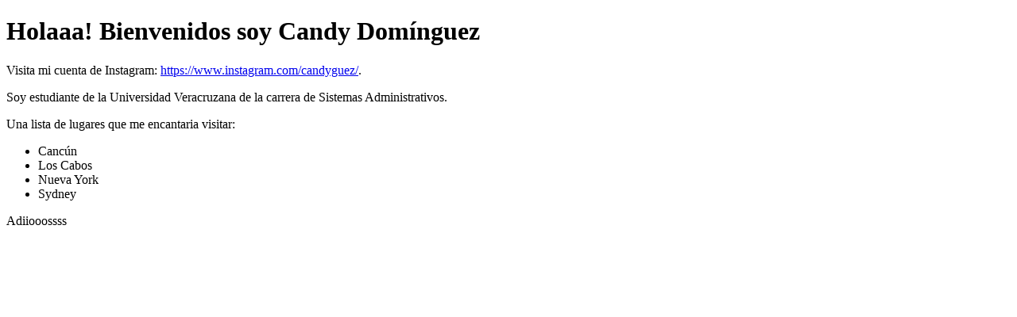

--- FILE ---
content_type: text/html
request_url: https://candyguez.neocities.org/
body_size: 797
content:
<!DOCTYPE html>
<html>
  <head>
    <meta charset="UTF-8">
    <title>The web site of candyguez</title>
    <!-- The style.css file allows you to change the look of your web pages.
         If you include the next line in all your web pages, they will all share the same look.
         This makes it easier to make new pages for your site. -->
    <link href="/style.css" rel="stylesheet" type="text/css" media="all">
  </head>
  <body>
    <h1>Holaaa! Bienvenidos soy Candy Domínguez</h1>

    <p>Visita mi cuenta de Instagram: <a href="https://www.instagram.com/candyguez/">https://www.instagram.com/candyguez/</a>.</p>

    <p>Soy estudiante de la Universidad Veracruzana de la carrera de Sistemas Administrativos.</p>


    <p>Una lista de lugares que me encantaria visitar:</p>

    <ul>
      <li>Cancún </li>
      <li>Los Cabos </li>
      <li>Nueva York </li>
      <li>Sydney </li>
    </ul>

    <p>Adiiooossss </p>
  </body>
</html>
